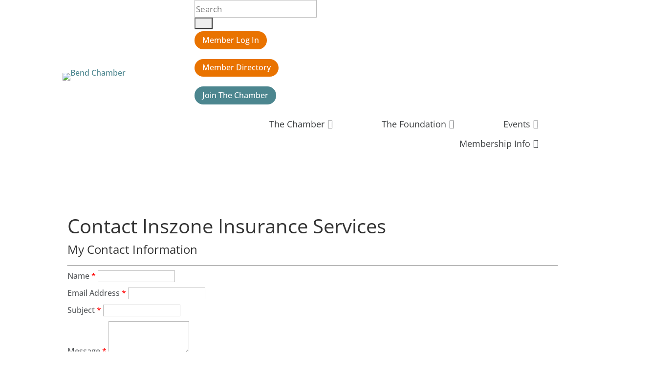

--- FILE ---
content_type: text/html; charset=utf-8
request_url: https://www.google.com/recaptcha/api2/anchor?ar=1&k=6LesdAsUAAAAAIJaNba6E4ScuAz4vFg-A7NY2aw8&co=aHR0cHM6Ly9idXNpbmVzcy5iZW5kY2hhbWJlci5vcmc6NDQz&hl=en&v=PoyoqOPhxBO7pBk68S4YbpHZ&size=normal&anchor-ms=20000&execute-ms=30000&cb=r8evph3vl8l7
body_size: 49258
content:
<!DOCTYPE HTML><html dir="ltr" lang="en"><head><meta http-equiv="Content-Type" content="text/html; charset=UTF-8">
<meta http-equiv="X-UA-Compatible" content="IE=edge">
<title>reCAPTCHA</title>
<style type="text/css">
/* cyrillic-ext */
@font-face {
  font-family: 'Roboto';
  font-style: normal;
  font-weight: 400;
  font-stretch: 100%;
  src: url(//fonts.gstatic.com/s/roboto/v48/KFO7CnqEu92Fr1ME7kSn66aGLdTylUAMa3GUBHMdazTgWw.woff2) format('woff2');
  unicode-range: U+0460-052F, U+1C80-1C8A, U+20B4, U+2DE0-2DFF, U+A640-A69F, U+FE2E-FE2F;
}
/* cyrillic */
@font-face {
  font-family: 'Roboto';
  font-style: normal;
  font-weight: 400;
  font-stretch: 100%;
  src: url(//fonts.gstatic.com/s/roboto/v48/KFO7CnqEu92Fr1ME7kSn66aGLdTylUAMa3iUBHMdazTgWw.woff2) format('woff2');
  unicode-range: U+0301, U+0400-045F, U+0490-0491, U+04B0-04B1, U+2116;
}
/* greek-ext */
@font-face {
  font-family: 'Roboto';
  font-style: normal;
  font-weight: 400;
  font-stretch: 100%;
  src: url(//fonts.gstatic.com/s/roboto/v48/KFO7CnqEu92Fr1ME7kSn66aGLdTylUAMa3CUBHMdazTgWw.woff2) format('woff2');
  unicode-range: U+1F00-1FFF;
}
/* greek */
@font-face {
  font-family: 'Roboto';
  font-style: normal;
  font-weight: 400;
  font-stretch: 100%;
  src: url(//fonts.gstatic.com/s/roboto/v48/KFO7CnqEu92Fr1ME7kSn66aGLdTylUAMa3-UBHMdazTgWw.woff2) format('woff2');
  unicode-range: U+0370-0377, U+037A-037F, U+0384-038A, U+038C, U+038E-03A1, U+03A3-03FF;
}
/* math */
@font-face {
  font-family: 'Roboto';
  font-style: normal;
  font-weight: 400;
  font-stretch: 100%;
  src: url(//fonts.gstatic.com/s/roboto/v48/KFO7CnqEu92Fr1ME7kSn66aGLdTylUAMawCUBHMdazTgWw.woff2) format('woff2');
  unicode-range: U+0302-0303, U+0305, U+0307-0308, U+0310, U+0312, U+0315, U+031A, U+0326-0327, U+032C, U+032F-0330, U+0332-0333, U+0338, U+033A, U+0346, U+034D, U+0391-03A1, U+03A3-03A9, U+03B1-03C9, U+03D1, U+03D5-03D6, U+03F0-03F1, U+03F4-03F5, U+2016-2017, U+2034-2038, U+203C, U+2040, U+2043, U+2047, U+2050, U+2057, U+205F, U+2070-2071, U+2074-208E, U+2090-209C, U+20D0-20DC, U+20E1, U+20E5-20EF, U+2100-2112, U+2114-2115, U+2117-2121, U+2123-214F, U+2190, U+2192, U+2194-21AE, U+21B0-21E5, U+21F1-21F2, U+21F4-2211, U+2213-2214, U+2216-22FF, U+2308-230B, U+2310, U+2319, U+231C-2321, U+2336-237A, U+237C, U+2395, U+239B-23B7, U+23D0, U+23DC-23E1, U+2474-2475, U+25AF, U+25B3, U+25B7, U+25BD, U+25C1, U+25CA, U+25CC, U+25FB, U+266D-266F, U+27C0-27FF, U+2900-2AFF, U+2B0E-2B11, U+2B30-2B4C, U+2BFE, U+3030, U+FF5B, U+FF5D, U+1D400-1D7FF, U+1EE00-1EEFF;
}
/* symbols */
@font-face {
  font-family: 'Roboto';
  font-style: normal;
  font-weight: 400;
  font-stretch: 100%;
  src: url(//fonts.gstatic.com/s/roboto/v48/KFO7CnqEu92Fr1ME7kSn66aGLdTylUAMaxKUBHMdazTgWw.woff2) format('woff2');
  unicode-range: U+0001-000C, U+000E-001F, U+007F-009F, U+20DD-20E0, U+20E2-20E4, U+2150-218F, U+2190, U+2192, U+2194-2199, U+21AF, U+21E6-21F0, U+21F3, U+2218-2219, U+2299, U+22C4-22C6, U+2300-243F, U+2440-244A, U+2460-24FF, U+25A0-27BF, U+2800-28FF, U+2921-2922, U+2981, U+29BF, U+29EB, U+2B00-2BFF, U+4DC0-4DFF, U+FFF9-FFFB, U+10140-1018E, U+10190-1019C, U+101A0, U+101D0-101FD, U+102E0-102FB, U+10E60-10E7E, U+1D2C0-1D2D3, U+1D2E0-1D37F, U+1F000-1F0FF, U+1F100-1F1AD, U+1F1E6-1F1FF, U+1F30D-1F30F, U+1F315, U+1F31C, U+1F31E, U+1F320-1F32C, U+1F336, U+1F378, U+1F37D, U+1F382, U+1F393-1F39F, U+1F3A7-1F3A8, U+1F3AC-1F3AF, U+1F3C2, U+1F3C4-1F3C6, U+1F3CA-1F3CE, U+1F3D4-1F3E0, U+1F3ED, U+1F3F1-1F3F3, U+1F3F5-1F3F7, U+1F408, U+1F415, U+1F41F, U+1F426, U+1F43F, U+1F441-1F442, U+1F444, U+1F446-1F449, U+1F44C-1F44E, U+1F453, U+1F46A, U+1F47D, U+1F4A3, U+1F4B0, U+1F4B3, U+1F4B9, U+1F4BB, U+1F4BF, U+1F4C8-1F4CB, U+1F4D6, U+1F4DA, U+1F4DF, U+1F4E3-1F4E6, U+1F4EA-1F4ED, U+1F4F7, U+1F4F9-1F4FB, U+1F4FD-1F4FE, U+1F503, U+1F507-1F50B, U+1F50D, U+1F512-1F513, U+1F53E-1F54A, U+1F54F-1F5FA, U+1F610, U+1F650-1F67F, U+1F687, U+1F68D, U+1F691, U+1F694, U+1F698, U+1F6AD, U+1F6B2, U+1F6B9-1F6BA, U+1F6BC, U+1F6C6-1F6CF, U+1F6D3-1F6D7, U+1F6E0-1F6EA, U+1F6F0-1F6F3, U+1F6F7-1F6FC, U+1F700-1F7FF, U+1F800-1F80B, U+1F810-1F847, U+1F850-1F859, U+1F860-1F887, U+1F890-1F8AD, U+1F8B0-1F8BB, U+1F8C0-1F8C1, U+1F900-1F90B, U+1F93B, U+1F946, U+1F984, U+1F996, U+1F9E9, U+1FA00-1FA6F, U+1FA70-1FA7C, U+1FA80-1FA89, U+1FA8F-1FAC6, U+1FACE-1FADC, U+1FADF-1FAE9, U+1FAF0-1FAF8, U+1FB00-1FBFF;
}
/* vietnamese */
@font-face {
  font-family: 'Roboto';
  font-style: normal;
  font-weight: 400;
  font-stretch: 100%;
  src: url(//fonts.gstatic.com/s/roboto/v48/KFO7CnqEu92Fr1ME7kSn66aGLdTylUAMa3OUBHMdazTgWw.woff2) format('woff2');
  unicode-range: U+0102-0103, U+0110-0111, U+0128-0129, U+0168-0169, U+01A0-01A1, U+01AF-01B0, U+0300-0301, U+0303-0304, U+0308-0309, U+0323, U+0329, U+1EA0-1EF9, U+20AB;
}
/* latin-ext */
@font-face {
  font-family: 'Roboto';
  font-style: normal;
  font-weight: 400;
  font-stretch: 100%;
  src: url(//fonts.gstatic.com/s/roboto/v48/KFO7CnqEu92Fr1ME7kSn66aGLdTylUAMa3KUBHMdazTgWw.woff2) format('woff2');
  unicode-range: U+0100-02BA, U+02BD-02C5, U+02C7-02CC, U+02CE-02D7, U+02DD-02FF, U+0304, U+0308, U+0329, U+1D00-1DBF, U+1E00-1E9F, U+1EF2-1EFF, U+2020, U+20A0-20AB, U+20AD-20C0, U+2113, U+2C60-2C7F, U+A720-A7FF;
}
/* latin */
@font-face {
  font-family: 'Roboto';
  font-style: normal;
  font-weight: 400;
  font-stretch: 100%;
  src: url(//fonts.gstatic.com/s/roboto/v48/KFO7CnqEu92Fr1ME7kSn66aGLdTylUAMa3yUBHMdazQ.woff2) format('woff2');
  unicode-range: U+0000-00FF, U+0131, U+0152-0153, U+02BB-02BC, U+02C6, U+02DA, U+02DC, U+0304, U+0308, U+0329, U+2000-206F, U+20AC, U+2122, U+2191, U+2193, U+2212, U+2215, U+FEFF, U+FFFD;
}
/* cyrillic-ext */
@font-face {
  font-family: 'Roboto';
  font-style: normal;
  font-weight: 500;
  font-stretch: 100%;
  src: url(//fonts.gstatic.com/s/roboto/v48/KFO7CnqEu92Fr1ME7kSn66aGLdTylUAMa3GUBHMdazTgWw.woff2) format('woff2');
  unicode-range: U+0460-052F, U+1C80-1C8A, U+20B4, U+2DE0-2DFF, U+A640-A69F, U+FE2E-FE2F;
}
/* cyrillic */
@font-face {
  font-family: 'Roboto';
  font-style: normal;
  font-weight: 500;
  font-stretch: 100%;
  src: url(//fonts.gstatic.com/s/roboto/v48/KFO7CnqEu92Fr1ME7kSn66aGLdTylUAMa3iUBHMdazTgWw.woff2) format('woff2');
  unicode-range: U+0301, U+0400-045F, U+0490-0491, U+04B0-04B1, U+2116;
}
/* greek-ext */
@font-face {
  font-family: 'Roboto';
  font-style: normal;
  font-weight: 500;
  font-stretch: 100%;
  src: url(//fonts.gstatic.com/s/roboto/v48/KFO7CnqEu92Fr1ME7kSn66aGLdTylUAMa3CUBHMdazTgWw.woff2) format('woff2');
  unicode-range: U+1F00-1FFF;
}
/* greek */
@font-face {
  font-family: 'Roboto';
  font-style: normal;
  font-weight: 500;
  font-stretch: 100%;
  src: url(//fonts.gstatic.com/s/roboto/v48/KFO7CnqEu92Fr1ME7kSn66aGLdTylUAMa3-UBHMdazTgWw.woff2) format('woff2');
  unicode-range: U+0370-0377, U+037A-037F, U+0384-038A, U+038C, U+038E-03A1, U+03A3-03FF;
}
/* math */
@font-face {
  font-family: 'Roboto';
  font-style: normal;
  font-weight: 500;
  font-stretch: 100%;
  src: url(//fonts.gstatic.com/s/roboto/v48/KFO7CnqEu92Fr1ME7kSn66aGLdTylUAMawCUBHMdazTgWw.woff2) format('woff2');
  unicode-range: U+0302-0303, U+0305, U+0307-0308, U+0310, U+0312, U+0315, U+031A, U+0326-0327, U+032C, U+032F-0330, U+0332-0333, U+0338, U+033A, U+0346, U+034D, U+0391-03A1, U+03A3-03A9, U+03B1-03C9, U+03D1, U+03D5-03D6, U+03F0-03F1, U+03F4-03F5, U+2016-2017, U+2034-2038, U+203C, U+2040, U+2043, U+2047, U+2050, U+2057, U+205F, U+2070-2071, U+2074-208E, U+2090-209C, U+20D0-20DC, U+20E1, U+20E5-20EF, U+2100-2112, U+2114-2115, U+2117-2121, U+2123-214F, U+2190, U+2192, U+2194-21AE, U+21B0-21E5, U+21F1-21F2, U+21F4-2211, U+2213-2214, U+2216-22FF, U+2308-230B, U+2310, U+2319, U+231C-2321, U+2336-237A, U+237C, U+2395, U+239B-23B7, U+23D0, U+23DC-23E1, U+2474-2475, U+25AF, U+25B3, U+25B7, U+25BD, U+25C1, U+25CA, U+25CC, U+25FB, U+266D-266F, U+27C0-27FF, U+2900-2AFF, U+2B0E-2B11, U+2B30-2B4C, U+2BFE, U+3030, U+FF5B, U+FF5D, U+1D400-1D7FF, U+1EE00-1EEFF;
}
/* symbols */
@font-face {
  font-family: 'Roboto';
  font-style: normal;
  font-weight: 500;
  font-stretch: 100%;
  src: url(//fonts.gstatic.com/s/roboto/v48/KFO7CnqEu92Fr1ME7kSn66aGLdTylUAMaxKUBHMdazTgWw.woff2) format('woff2');
  unicode-range: U+0001-000C, U+000E-001F, U+007F-009F, U+20DD-20E0, U+20E2-20E4, U+2150-218F, U+2190, U+2192, U+2194-2199, U+21AF, U+21E6-21F0, U+21F3, U+2218-2219, U+2299, U+22C4-22C6, U+2300-243F, U+2440-244A, U+2460-24FF, U+25A0-27BF, U+2800-28FF, U+2921-2922, U+2981, U+29BF, U+29EB, U+2B00-2BFF, U+4DC0-4DFF, U+FFF9-FFFB, U+10140-1018E, U+10190-1019C, U+101A0, U+101D0-101FD, U+102E0-102FB, U+10E60-10E7E, U+1D2C0-1D2D3, U+1D2E0-1D37F, U+1F000-1F0FF, U+1F100-1F1AD, U+1F1E6-1F1FF, U+1F30D-1F30F, U+1F315, U+1F31C, U+1F31E, U+1F320-1F32C, U+1F336, U+1F378, U+1F37D, U+1F382, U+1F393-1F39F, U+1F3A7-1F3A8, U+1F3AC-1F3AF, U+1F3C2, U+1F3C4-1F3C6, U+1F3CA-1F3CE, U+1F3D4-1F3E0, U+1F3ED, U+1F3F1-1F3F3, U+1F3F5-1F3F7, U+1F408, U+1F415, U+1F41F, U+1F426, U+1F43F, U+1F441-1F442, U+1F444, U+1F446-1F449, U+1F44C-1F44E, U+1F453, U+1F46A, U+1F47D, U+1F4A3, U+1F4B0, U+1F4B3, U+1F4B9, U+1F4BB, U+1F4BF, U+1F4C8-1F4CB, U+1F4D6, U+1F4DA, U+1F4DF, U+1F4E3-1F4E6, U+1F4EA-1F4ED, U+1F4F7, U+1F4F9-1F4FB, U+1F4FD-1F4FE, U+1F503, U+1F507-1F50B, U+1F50D, U+1F512-1F513, U+1F53E-1F54A, U+1F54F-1F5FA, U+1F610, U+1F650-1F67F, U+1F687, U+1F68D, U+1F691, U+1F694, U+1F698, U+1F6AD, U+1F6B2, U+1F6B9-1F6BA, U+1F6BC, U+1F6C6-1F6CF, U+1F6D3-1F6D7, U+1F6E0-1F6EA, U+1F6F0-1F6F3, U+1F6F7-1F6FC, U+1F700-1F7FF, U+1F800-1F80B, U+1F810-1F847, U+1F850-1F859, U+1F860-1F887, U+1F890-1F8AD, U+1F8B0-1F8BB, U+1F8C0-1F8C1, U+1F900-1F90B, U+1F93B, U+1F946, U+1F984, U+1F996, U+1F9E9, U+1FA00-1FA6F, U+1FA70-1FA7C, U+1FA80-1FA89, U+1FA8F-1FAC6, U+1FACE-1FADC, U+1FADF-1FAE9, U+1FAF0-1FAF8, U+1FB00-1FBFF;
}
/* vietnamese */
@font-face {
  font-family: 'Roboto';
  font-style: normal;
  font-weight: 500;
  font-stretch: 100%;
  src: url(//fonts.gstatic.com/s/roboto/v48/KFO7CnqEu92Fr1ME7kSn66aGLdTylUAMa3OUBHMdazTgWw.woff2) format('woff2');
  unicode-range: U+0102-0103, U+0110-0111, U+0128-0129, U+0168-0169, U+01A0-01A1, U+01AF-01B0, U+0300-0301, U+0303-0304, U+0308-0309, U+0323, U+0329, U+1EA0-1EF9, U+20AB;
}
/* latin-ext */
@font-face {
  font-family: 'Roboto';
  font-style: normal;
  font-weight: 500;
  font-stretch: 100%;
  src: url(//fonts.gstatic.com/s/roboto/v48/KFO7CnqEu92Fr1ME7kSn66aGLdTylUAMa3KUBHMdazTgWw.woff2) format('woff2');
  unicode-range: U+0100-02BA, U+02BD-02C5, U+02C7-02CC, U+02CE-02D7, U+02DD-02FF, U+0304, U+0308, U+0329, U+1D00-1DBF, U+1E00-1E9F, U+1EF2-1EFF, U+2020, U+20A0-20AB, U+20AD-20C0, U+2113, U+2C60-2C7F, U+A720-A7FF;
}
/* latin */
@font-face {
  font-family: 'Roboto';
  font-style: normal;
  font-weight: 500;
  font-stretch: 100%;
  src: url(//fonts.gstatic.com/s/roboto/v48/KFO7CnqEu92Fr1ME7kSn66aGLdTylUAMa3yUBHMdazQ.woff2) format('woff2');
  unicode-range: U+0000-00FF, U+0131, U+0152-0153, U+02BB-02BC, U+02C6, U+02DA, U+02DC, U+0304, U+0308, U+0329, U+2000-206F, U+20AC, U+2122, U+2191, U+2193, U+2212, U+2215, U+FEFF, U+FFFD;
}
/* cyrillic-ext */
@font-face {
  font-family: 'Roboto';
  font-style: normal;
  font-weight: 900;
  font-stretch: 100%;
  src: url(//fonts.gstatic.com/s/roboto/v48/KFO7CnqEu92Fr1ME7kSn66aGLdTylUAMa3GUBHMdazTgWw.woff2) format('woff2');
  unicode-range: U+0460-052F, U+1C80-1C8A, U+20B4, U+2DE0-2DFF, U+A640-A69F, U+FE2E-FE2F;
}
/* cyrillic */
@font-face {
  font-family: 'Roboto';
  font-style: normal;
  font-weight: 900;
  font-stretch: 100%;
  src: url(//fonts.gstatic.com/s/roboto/v48/KFO7CnqEu92Fr1ME7kSn66aGLdTylUAMa3iUBHMdazTgWw.woff2) format('woff2');
  unicode-range: U+0301, U+0400-045F, U+0490-0491, U+04B0-04B1, U+2116;
}
/* greek-ext */
@font-face {
  font-family: 'Roboto';
  font-style: normal;
  font-weight: 900;
  font-stretch: 100%;
  src: url(//fonts.gstatic.com/s/roboto/v48/KFO7CnqEu92Fr1ME7kSn66aGLdTylUAMa3CUBHMdazTgWw.woff2) format('woff2');
  unicode-range: U+1F00-1FFF;
}
/* greek */
@font-face {
  font-family: 'Roboto';
  font-style: normal;
  font-weight: 900;
  font-stretch: 100%;
  src: url(//fonts.gstatic.com/s/roboto/v48/KFO7CnqEu92Fr1ME7kSn66aGLdTylUAMa3-UBHMdazTgWw.woff2) format('woff2');
  unicode-range: U+0370-0377, U+037A-037F, U+0384-038A, U+038C, U+038E-03A1, U+03A3-03FF;
}
/* math */
@font-face {
  font-family: 'Roboto';
  font-style: normal;
  font-weight: 900;
  font-stretch: 100%;
  src: url(//fonts.gstatic.com/s/roboto/v48/KFO7CnqEu92Fr1ME7kSn66aGLdTylUAMawCUBHMdazTgWw.woff2) format('woff2');
  unicode-range: U+0302-0303, U+0305, U+0307-0308, U+0310, U+0312, U+0315, U+031A, U+0326-0327, U+032C, U+032F-0330, U+0332-0333, U+0338, U+033A, U+0346, U+034D, U+0391-03A1, U+03A3-03A9, U+03B1-03C9, U+03D1, U+03D5-03D6, U+03F0-03F1, U+03F4-03F5, U+2016-2017, U+2034-2038, U+203C, U+2040, U+2043, U+2047, U+2050, U+2057, U+205F, U+2070-2071, U+2074-208E, U+2090-209C, U+20D0-20DC, U+20E1, U+20E5-20EF, U+2100-2112, U+2114-2115, U+2117-2121, U+2123-214F, U+2190, U+2192, U+2194-21AE, U+21B0-21E5, U+21F1-21F2, U+21F4-2211, U+2213-2214, U+2216-22FF, U+2308-230B, U+2310, U+2319, U+231C-2321, U+2336-237A, U+237C, U+2395, U+239B-23B7, U+23D0, U+23DC-23E1, U+2474-2475, U+25AF, U+25B3, U+25B7, U+25BD, U+25C1, U+25CA, U+25CC, U+25FB, U+266D-266F, U+27C0-27FF, U+2900-2AFF, U+2B0E-2B11, U+2B30-2B4C, U+2BFE, U+3030, U+FF5B, U+FF5D, U+1D400-1D7FF, U+1EE00-1EEFF;
}
/* symbols */
@font-face {
  font-family: 'Roboto';
  font-style: normal;
  font-weight: 900;
  font-stretch: 100%;
  src: url(//fonts.gstatic.com/s/roboto/v48/KFO7CnqEu92Fr1ME7kSn66aGLdTylUAMaxKUBHMdazTgWw.woff2) format('woff2');
  unicode-range: U+0001-000C, U+000E-001F, U+007F-009F, U+20DD-20E0, U+20E2-20E4, U+2150-218F, U+2190, U+2192, U+2194-2199, U+21AF, U+21E6-21F0, U+21F3, U+2218-2219, U+2299, U+22C4-22C6, U+2300-243F, U+2440-244A, U+2460-24FF, U+25A0-27BF, U+2800-28FF, U+2921-2922, U+2981, U+29BF, U+29EB, U+2B00-2BFF, U+4DC0-4DFF, U+FFF9-FFFB, U+10140-1018E, U+10190-1019C, U+101A0, U+101D0-101FD, U+102E0-102FB, U+10E60-10E7E, U+1D2C0-1D2D3, U+1D2E0-1D37F, U+1F000-1F0FF, U+1F100-1F1AD, U+1F1E6-1F1FF, U+1F30D-1F30F, U+1F315, U+1F31C, U+1F31E, U+1F320-1F32C, U+1F336, U+1F378, U+1F37D, U+1F382, U+1F393-1F39F, U+1F3A7-1F3A8, U+1F3AC-1F3AF, U+1F3C2, U+1F3C4-1F3C6, U+1F3CA-1F3CE, U+1F3D4-1F3E0, U+1F3ED, U+1F3F1-1F3F3, U+1F3F5-1F3F7, U+1F408, U+1F415, U+1F41F, U+1F426, U+1F43F, U+1F441-1F442, U+1F444, U+1F446-1F449, U+1F44C-1F44E, U+1F453, U+1F46A, U+1F47D, U+1F4A3, U+1F4B0, U+1F4B3, U+1F4B9, U+1F4BB, U+1F4BF, U+1F4C8-1F4CB, U+1F4D6, U+1F4DA, U+1F4DF, U+1F4E3-1F4E6, U+1F4EA-1F4ED, U+1F4F7, U+1F4F9-1F4FB, U+1F4FD-1F4FE, U+1F503, U+1F507-1F50B, U+1F50D, U+1F512-1F513, U+1F53E-1F54A, U+1F54F-1F5FA, U+1F610, U+1F650-1F67F, U+1F687, U+1F68D, U+1F691, U+1F694, U+1F698, U+1F6AD, U+1F6B2, U+1F6B9-1F6BA, U+1F6BC, U+1F6C6-1F6CF, U+1F6D3-1F6D7, U+1F6E0-1F6EA, U+1F6F0-1F6F3, U+1F6F7-1F6FC, U+1F700-1F7FF, U+1F800-1F80B, U+1F810-1F847, U+1F850-1F859, U+1F860-1F887, U+1F890-1F8AD, U+1F8B0-1F8BB, U+1F8C0-1F8C1, U+1F900-1F90B, U+1F93B, U+1F946, U+1F984, U+1F996, U+1F9E9, U+1FA00-1FA6F, U+1FA70-1FA7C, U+1FA80-1FA89, U+1FA8F-1FAC6, U+1FACE-1FADC, U+1FADF-1FAE9, U+1FAF0-1FAF8, U+1FB00-1FBFF;
}
/* vietnamese */
@font-face {
  font-family: 'Roboto';
  font-style: normal;
  font-weight: 900;
  font-stretch: 100%;
  src: url(//fonts.gstatic.com/s/roboto/v48/KFO7CnqEu92Fr1ME7kSn66aGLdTylUAMa3OUBHMdazTgWw.woff2) format('woff2');
  unicode-range: U+0102-0103, U+0110-0111, U+0128-0129, U+0168-0169, U+01A0-01A1, U+01AF-01B0, U+0300-0301, U+0303-0304, U+0308-0309, U+0323, U+0329, U+1EA0-1EF9, U+20AB;
}
/* latin-ext */
@font-face {
  font-family: 'Roboto';
  font-style: normal;
  font-weight: 900;
  font-stretch: 100%;
  src: url(//fonts.gstatic.com/s/roboto/v48/KFO7CnqEu92Fr1ME7kSn66aGLdTylUAMa3KUBHMdazTgWw.woff2) format('woff2');
  unicode-range: U+0100-02BA, U+02BD-02C5, U+02C7-02CC, U+02CE-02D7, U+02DD-02FF, U+0304, U+0308, U+0329, U+1D00-1DBF, U+1E00-1E9F, U+1EF2-1EFF, U+2020, U+20A0-20AB, U+20AD-20C0, U+2113, U+2C60-2C7F, U+A720-A7FF;
}
/* latin */
@font-face {
  font-family: 'Roboto';
  font-style: normal;
  font-weight: 900;
  font-stretch: 100%;
  src: url(//fonts.gstatic.com/s/roboto/v48/KFO7CnqEu92Fr1ME7kSn66aGLdTylUAMa3yUBHMdazQ.woff2) format('woff2');
  unicode-range: U+0000-00FF, U+0131, U+0152-0153, U+02BB-02BC, U+02C6, U+02DA, U+02DC, U+0304, U+0308, U+0329, U+2000-206F, U+20AC, U+2122, U+2191, U+2193, U+2212, U+2215, U+FEFF, U+FFFD;
}

</style>
<link rel="stylesheet" type="text/css" href="https://www.gstatic.com/recaptcha/releases/PoyoqOPhxBO7pBk68S4YbpHZ/styles__ltr.css">
<script nonce="or0E80OH6luJ8309nooygg" type="text/javascript">window['__recaptcha_api'] = 'https://www.google.com/recaptcha/api2/';</script>
<script type="text/javascript" src="https://www.gstatic.com/recaptcha/releases/PoyoqOPhxBO7pBk68S4YbpHZ/recaptcha__en.js" nonce="or0E80OH6luJ8309nooygg">
      
    </script></head>
<body><div id="rc-anchor-alert" class="rc-anchor-alert"></div>
<input type="hidden" id="recaptcha-token" value="[base64]">
<script type="text/javascript" nonce="or0E80OH6luJ8309nooygg">
      recaptcha.anchor.Main.init("[\x22ainput\x22,[\x22bgdata\x22,\x22\x22,\[base64]/[base64]/UltIKytdPWE6KGE8MjA0OD9SW0grK109YT4+NnwxOTI6KChhJjY0NTEyKT09NTUyOTYmJnErMTxoLmxlbmd0aCYmKGguY2hhckNvZGVBdChxKzEpJjY0NTEyKT09NTYzMjA/[base64]/MjU1OlI/[base64]/[base64]/[base64]/[base64]/[base64]/[base64]/[base64]/[base64]/[base64]/[base64]\x22,\[base64]\\u003d\\u003d\x22,\x22Q3AKTsO9w40aEmlxwpd/w582MlwBwq7Cul/Dk1gOR8KrawnCusOFHk5yCW3Dt8OawoPCgxQEd8O0w6TCpx9qFVnDgCLDlX8fwpF3IsKkw63Cm8KbICEWw4LCjgzCkBN3wpE/[base64]/EF3Dth/CrcKjZhrDjsOVwrjCrQEzQMOuY8O9w7AjccOEw6/CpCgbw57ClsOmPiPDvSjCg8KTw4XDmCrDlkUYbcKKOCrDnWDCusOow4sabcK7VwU2fMKfw7PClxzDucKCCMO/w7nDrcKPwqYdQj/ClkLDoS46w5pFwr7Dg8Kaw73CtcKBw4bDuAhPaMKqd3A6cErDq1A4wpXDiFXCsELCvsOuwrRiw6AsLMKWRsOuXMKsw5ddXB7DoMKQw5VbesO+RxDCv8KMwrrDsMOXfQ7CtgEQcMKrw4fCiUPCr3/[base64]/CmFgmw6PDtcO/wrXCksKCw4LDvcKOwqU7wq3DhgoiwoQiCRZsV8K/w4XDpyLCmAjCnBV/[base64]/O8OWY8OxSsKOQ39Sw6QRwoU/w6xURsORw7nClGnDhsOdw5bCu8Kiw77CmMKCw7XCuMOaw5vDmB1NQGtGSsKwwo4aRkzCnTDDmCzCg8KRGsKmw70sQ8KFEsKNYsK6cGlREcOIAmBMLxTCpB/DpDJkB8O/w6TDusOww7YeHkjDkFIewq7DhB3CpmRNwq7DvsK+DDTDoWLDt8OXAFbDvU7Cm8OuNsO8a8KUw7vDjcK2wq0bw4/CtMOdVizCny/Cg1TCuGVLw53DtmoNYlwHHcO/[base64]/DrcOiKDFqw4RPw5/CiEjDpX/Ds2fDpmQLw6lbfMK3WjDDjUsqTUo8ccKUwrDCszhQw6zDk8OPw7nDjHV3HkMOw7/[base64]/CpjYyBsOFCg0hBjZ+K8KTwpLDkcKMccKkwr3DhgPDpwXCvHgHworDrDnDhxbCusOLWHh4wrPCvkXCigDClMKjEhAvaMOow4FxJUjDt8Kuw63DmMKkT8OPw4M/O1pjfQ7Cl3/[base64]/[base64]/Dhlk6wpRMw6IcHMKyChFzWTcGw5lmwqbDqCkKY8OvLsK/W8O1w5XCusO0IizCgMOsa8KUAMKwwqM3w4Fzwq7CmMOzw6ldwqLDqsKVwqkDwoHDqQ3CkmsEw58awoJXw4zDpjdUAcK/[base64]/Cv8KuwqnDh8KswoLDlS3DmsO3QA3CmsOewqDDkcOjw7/[base64]/CqjDDpMKPw4XDmsKjRjnCj8KqOCDCoiwKW8OLwqbDhsKBw5IsD3pVTG/CqsKBw7oWUMO/Pn3CssKNVm7Cl8OWw4RgSMKnHcKBTcKHZMK7w7pZwoLCkBMGwqljw4XDmlJuw6bCqkIzwqrDtnVuWMOMwpBUw53Dk3DCsmwWwqbCp8Omw7HCh8Kow6dUBV9TcGDDsTZ5VcKxY0fDisKzWC1SR8Obw7oZJXljb8Ouw4/DoSjDu8OlVMOtccOeJcK6w4N+fQQNVSM+RQBxwoLDokQ3BCBcw70yw6Aow5zDsx9xT35gBGLChcKvw45YTxoFMMKIwpDDriHDkcOQF2LDuRcEEzV7wr3CoCwUwqQiI2fCnsO8wrvCjgvCmBnDoQQvw4/CicK1w7Q8wq1kWmzCgcKhw6zDncOUGcOHDMO9wqBJwpIQUgfDqsKlwovCkQg2RWnClsOEDcKkw51RwovDv2tiE8OPYMKBYk7DnmkCCj3Dkl3Dp8KiwpwcdcOvBMKtw5tHIMKJOMOvw4/Co3nDi8Odw44ubsOFeip0CsORw6XDvcOPwovChHV6w49JwrHCoUouNyx/w6fCgAzDvE5XQCAfcDlww7zDtTYsFkh2e8Kgw4AEw4fCjMOeW8Oew6IbJsKjTcKsdgBYw5fDjTXDrcKJwqDCilfDmnHDpW0TORRwY1EuDsKDwo5Xwoh+AykSw5zCjWNCw6/CpXJ2woIrIVDCh2onw4bDjcKGwqFHHV/CvGTDhcKvPsKFwoTDvmgbFMKYwqHCscKJMUR4wqPCssKKEMOQw4TDjn3Dl3I7WMKuwp7DksOyIsKhwpxbw7svB2/DtsOwPht7CR7Cg2nDocKJw43Cp8O8w5/CvcOiSMKawrbDnjjDrwnCgUo0wq7Do8KBXsK9EcK8Nm8pwrM/[base64]/DicOLwpLCg8KAUsK5YlDDmFMPwrI+w7Z8wqTCkH7DhsOcfXTDiUrDuMKywp/[base64]/[base64]/wp8TwqLCtsKXV2Fxwpotw4IlwrAVw73DmsKNUcKnwoZndRfCmUkuw6YuXjcvwpgrw5zDisOpwqfDj8KCw4ASwp9TCmnDm8KPwq/[base64]/woQYQXTDoi3CsHbCsHDCrsKzXRfDuMOMRcKCw6E9aMKgPTDCk8K2NWUbZcKmMTJVwpI3S8KnfW/DtsO/wrbCvj9OXsKdd0QmwoY7wq/[base64]/[base64]/DvU8swpvDnFIRbsOHGsKGfcK6woJKwqzDm8OwMmXClg3DuBjCqm/DjWjDsWDCmSnCvMKoIcKRJMK4OMKCfHbDkX1/wpzCt0YPMmMxLzLDjUzCjj3CocKNRmp2wqEiwrRlwoTDusO5XxxLw67CqMOlwozDjsKRw67Di8OHUXbCpRMoNsKWwo7Dsm8xwpVCQ2fCiip3wrzCs8KReTHCg8KDYMOSw7DCqgwyaMOLwq/Clz1MLcKQw6Q1w5cKw4HDghPDpR8oFMKbw4sYw7clw44IPcO2eQ3ChcOow54uUMKyScKPKxnDtsKbKUMjw6EkworCicKQVnLCjMOJRsOjOMKpe8OSR8K8NcKdwoDClw4Fwop8ZcOFPcK/w6JHwo1cesOeecKjeMKuMcKAw7wCLkTDq0PDqcOww7rCt8KvacO6w57DhcKnwqN/[base64]/DtwPChsONwqN0c8KGXsKiwqDDqVLDlMOqwphCwr1kBcO+w6o5YcKww53ClcKVwozClETDt8K7w4Biw7BMwrs1J8Kewo9Qw67CthxbW0jCoMOew5sCbRA3w6DDix/CtMKgw5Mqw5HDpx/Dnw9+ZUrDmFvDnEcsPm7DozHDlMK9wqrCgcKHw4kaXMOCc8O8w4nDqwrCunnCqjPDiD7DnlnCpsKpwqBVwo9vwrZzYD7Ch8OFwrHDv8K4w4fCo2HDpcK/w7RQNwplwpgBw6cfTyXCosO+w6tuw4tFNwrDjcKGeMO5Sl4hwoh7DU/DjsKtw5/CvcOxSFrDghzChMOeJ8KlPcKtwpHDncK5IWp0wpPCnsOJJsKTFBTDsVrCssKMwr81OzDDmSHCksKvw5/DuVYyMMOCw4MEwrsowpMLYj9NIwkpw4DDrSoZDMKUwox+woR/wr3CssKvw7/CkV4zwr8gwpw3T01uwqdGwoMfwqzDs0o0w7rCq8OiwqF+c8ONQMOswo5JwpTCjB/CtsOnw5bDvsKFwpY2YMKgw4wAb8OUwoTDtcKmwrx/[base64]/wqJVCSJSMMKsw5kLZMOuZcOUI8OnYDzCucO+w41Dw7PDlcOHw7TDqMOZQnrDvsK3DsOcNsKdD1fDhSPDlMOMw7zCtsKxw6dCwr/DnMO/w7/CusOtcmt3McKbw5lOwo/Cq2F+ZkvDmGEoTMOow6jDjMO4w6NuB8KNOMOEdsK5w6jCvCVBL8OFw7jDrVjDh8OvTxcow6fDiTIrTMOoX1DCgsOgw64Twrdmwq3DrTRUw6TDn8Osw6HDvHBkwqfDjsOdH3lMwp3DoMOOUcKGwoh6fk5bw6YJwr/DmVdcworCmA9FeCDDnzDCiWHDr8OPAMK2wrcycnfCqQPCrxnClhjCugZnwqYWwoVHw5TDkybDiBHDqsOYeV7DkW7Dq8KMfMKKBgNEDGvDhnkQwpDCsMKnwrnCqcOgwr/Do2fCg3XDlX/DjjjDh8KJWsKHwpwZwrBlb0B1wqjCkGZPw6APOVlmw5R8C8KQTS7Cinh1wokBTMKEL8KKwpoRw7LDoMO1SMOJIcOHIEA1w6jDk8KcRkNAW8K1wocNwo/DiwbDkHnDuMK8wo4hXx4BTW4swq52woQ9w6RjwqdWL08qPWbCpR07wohJwpZjw6LCu8KBw6/DswDDocKkMBrDqzfCn8Kxwqx/wpUwbyTCnMO/FSpDY3phAhLDjWFqw4nDhcKEZMKeb8OjWRAvw5p6wojDp8OIwpVTEcOBwoxqe8OEw5cRw4kXJio4w5XClsO3woLCu8KsWMOfw5kdwqXDj8Ocwpc4wqk1wqjDoVAwYTbDlMKdG8KPwp9NDMO1dMKybRHDm8K3A2Egw5jCicKDV8O+I1vCn0zCnsKnfcOkPsOPB8O/w4wlw7LDiFZdw74lC8OXw53Dn8O0eCMUw7XCrsOZWcKrdXwZwphJesOGwrJDAMKpAcO3wrANwrjCsX4GBsKYOsK9Ml7DicOSeMKPw4vChDU7D1l/GxYIBxIzw77DkzhEbsOVw6XDqsOJw4HDjsOOY8OuwqPDkMOtwprDnUhmM8OfSQDCj8O7woYIw4TDlMOQOsKKSUDDnRPCumhow4XCp8ODw7hXHzIiGsOtN1zCq8OSwqrDulxHZsORQgzDs3Bjw4PDhMKYczzDgHMLw6bDiQnCvAx/OUPCqkI0BSMcKsOOw4nDuDnDmcK+eWQgwopXwoHCtWk+HsOHGj/Dog05w5rCsUs4fsOTw4PCtXpIfBfDqMKEShEqf0PClGVWwqt3w58yWEt1wr0/MsO9K8KpGCsFBXpUw4/[base64]/Co8K3wpRZw7PDu8KXEn3DssKpNljDu2Ynw7g9RcK3cHBpw5Abwr0JwpjDiDfCpSt+w6nDr8Kow4lLWcOAwrDDqMKzwpDDgnPCrA9sVSbChcOnaQcww6d+wpFFw7XDvAdHM8OJSGc/[base64]/CksOOw5JNw5XCkSrCnA0AcCRcwopAw7PDtMKhw5puwqnCrRbCvcKlHsOlw7PCisO9Xg7DoRDDosOkw60sSw0/w6x9wqJXw7XCjn7CtQEWOMOCVXxVwrfCrw3CmsOkL8KmUcO/HsK3wojCq8Kqw7g6ImxZwpDDt8K1w4PCjMKtw4A/P8KgecKCwqxawp/DoCLCp8Kdw4TDnUfDhHIkETfDncOPw4grwpTCnmPDiMOYJMKCL8K7wr/Dt8Okw59/wrnCnTTCsMKQw7nCjm/[base64]/CmMKYO8KfPF/CkAXCrsO3w5LCu8KJKwJdw5dDwr8xLR9+ZsOEGsKawqvDhsKmFVvDg8Ouw6wwwoERw650wprCu8KvP8OPw6LDrz/DnE/CtcKqJ8K6PRtIwrPDpcKvw5XCrh19wrrCvsOowrdqHsOJOMKoB8OfS1JTRcOOwpjDk3clPcKcUUxpfA7CtjXDvcK1Bihdw7/CuCNhwrdlOA7CpyNkw4vCvQPCsgoTZ05Xw6HCgl52ZsObwqMWwrbDpyUiw6/[base64]/DtMK8UyXCn8KSVC7CmQPCn8OrRjbCqwrDpsKiw41dHcOKTsKPDcO3HzzDksKQS8OqCsK0GsKiw7fDusO+BTNdwpjCl8OIUxXCsMOaAMKMG8OZwo5+wotdecKgw7fDi8OXPcOGMzPDg2LCoMK0w6gQwplewopsw53CpgPDgWPCpBHCkBzDusOObcO7wq/Ch8OowoPDvsKCw4DCiEl5DsKidizDu1srwoXCuXN5w5NaEW7CpAvDhXzCiMO5W8O/VsO0dMOMNkdnNi49wpJsTcKbw7nCvCEowooew6jDlsK8WsKbw6B7w5rDsTbClhMzCTzDj2vDrx0mw7B4w4pbTEPCpsOYw5fDisK2w7ILw6zDv8Ocwrl2wo0oEMONLcKjSsK4VMOLwr7Du8O2w4nClMKjLh1gKDN9w6HDpMKUUXzCs2JdFcOCB8Oxw5PCh8KuJsKIeMK/[base64]/Cq2vChcKGw6QRImvCucK7NMOfwrPClh5MwrnCo8ORw5gjLsOUw5luTMOYZiHCmcOGflnDq2zDiSTDghrCl8Oyw4dDw67DsHRyTTQFw6DCn1fCkzgmPQc0UcO/XsOyR0zDr8O5L2c5dRDDqGHDq8Kuw68rwqjCjsKiwqkVwqYSw6zCiF/DksKkCQfChn3DpHkjwpXDrMKGw41PcMKPw6rDlnwSw7nCgMKIwr8Vw7PCs2J3HMOmRCzDj8KxZ8Omw7Q/w5QAQHjDosK3Dj3Cqmp5wqArfcOQwqfDvgHCvsKCw4dcw5fCqEE/wpwpw63DoinDq3TDnMKCw5/CjxrDrMKTwqfCrsOuwrMVw7PDhBBBTW5+wr9EW8O8YMO9FMO0wrpfQHXCjUXDmTXCq8KVBknDi8KAwobCpn4Dw6/[base64]/[base64]/DsxzDqGfCpsKAwrLCvWg5KiUVXS0pesKUIsKSwoLCrGnDtFYRw5rCtUxIInrDtxzDnsO1wq3Cn0AyV8ONwoknw65DwqPDpsKGw5k9Y8ONIG8YwoV/[base64]/CcOmw4rCjsOXwq9ow44kwqzDoirCg0UffEI4w6Y7w4bDiApTTD9tUno5wqA5KidgFMO2w5DCsCjCplkuU8Otwplxw7NRw7rDosOrwqcCGTbDqsKzKgjCnUcGwr9QwqzCo8K5fcKsw7NkwqfCrF9GAcOkw4DCvG/DlEfDhcKdw4oRw6lWKHYdwoXCtMKfwrnCp0FRw5vDrsK9wpFoZnFlwozDqTXChANYwrjDpCDDkGlHw47DmV7ChX0iw77CmgjDnMOqKMOoWcK+w7XDpxjCvMOhA8OVT2tRwp/DmVXCrsOqwpnDo8KFXsOtwo7DgHtBMsKkw4bDuMKJcsOXw7/CncOKE8KMwrtYw799Shg/[base64]/w4fCuDcDLhk4w4PDg8OnVkDDtcKOwqxke8OFw785wqjCpxvCiMOiVAdONA0TTcKPRF8Mw47Crz3Dg17CuULChMKZw4TDgEl2Ui0ewrzDr2J/wpx5w6QOGMKlaAfDj8KASsO+wq4QTcOcw7zCncKkBxfCrMKrwqVQw7LCpcOwbwYKAcKuwpPDlcK9wrRkGFZkDDxtwqvDqsKowpXDpMKResOlMcKAwrTDtMOnSkdrwrBpw5Z0TBV/wqPCogTCsD5gV8Oxw6pmPUoqwpbCosK9BmXDq0kMZjFsTMK3fsKkw6HDisO1w4wwDsOAwoTDksOZwq52Cxk2A8OswpZce8KULSnClWXDrGc3f8OWw7rDoGFEXWsZw7rDhUdSw63CmWsjNSY9PcKGaSJmwrbCsmnClcK/YsKLw5PCg1dOwo1JQ10OeyPCo8Ohw7FYwpHDj8OYP2hmccKNSwXCjkjDk8OaeFx+S2/Cp8KEBB15XgEWwrkzw5jDljfDoMO8AsOYSFbDrMO7BCnDj8OaLTEbw6zClXjDpsOCw4jDjcKMwo1vw7fDicOIVADDkU7DpmMbw50CwpDCgwRJw4zChgnCuR5Aw7/Dqx0EdcOxw4jCjSjDtmxEwp4Lw4jCrcKsw7RsP10jC8KZA8KtKMO9wrFyw6fClMKXw7ESFA03EsKVGConPXIQw4HDk3LClj1IYTwgw5PCnxRyw5HCsn1mw4rDh37DmsKtOMK4KQgdwq3CjMK7wp7DncOpw7/DuMOrwqrDm8KdwrDDjlPDhE9fw5NgwrrDvVvDvsKQLVIlZUg2w54DHitrwokyfcOJOH0LTg7CmMOCw6vCpcOpw7hxw6xSw59iXGbDmFvCt8KHXCd6wopLAMOnT8KFw6gXfcKhwqwMw5dgHW1ow64/w7sjYsKcAWXCqBXCohhawqbDp8K8woTCnsKFw4zDiCPCj0zChMKIP8KowpjCqMKUQcOjw4nDjCIhwq1JP8KJw4kzwrFuwqjCh8K9NsKswr9qwolZfyvDoMOvwpvDkR8Zwq3DpsKiNsO0w5Q4wpvDsHbDt8Ouw77CqcKGIzrDoT3CksOTw7w/w6zDksKlwrhCw7kaFlLDh3/CikXCkcOMJcKjw5oCNBrDhsOawrlaDk/Ck8Kvw4/DuXnCrsO5w7rCn8ObKGsoc8KyWVXDq8Opw7wcKMOrw5FOw60Tw4vCusOfM07CrsK5bgwMWcOlw5dzRnFmDFHCp2TDn2gowrtxwrRbAx09KMKmwoZePTPCjALDrzdPw79qe2/Cj8OPAl7DlcKofV/[base64]/[base64]/[base64]/CmBhxCGtCN8ONw71dCMO0TR0YFUV4WcKzUcKgwo0yw7x9w5F4esO8BcK/N8O1dkrCpSxBw61Fw5fDrsKTSQh6fcKgwrEvClrDrkDClSfDsh5xIjfCqxYwTMOhIsKuQHDCg8KGwonCpGvDlMOAw5hqXhpQw4Z2w5DDsWx3wr/DqVRRIjHDhsOecQpCw5x/wrUaw6HCmQBfwqrDkMK7BygGESh9w7wOwrHDghM9ZcOdfgIvw4nCk8OJecOVFnPCr8OPHcOWwrPCssOFCglNJU0cw7/DvDFMwpbDscOtwqTDhsO4JQ7DrmhaWng7w43DtcK7LDhXwrnDo8KMXlBAecK/L0lCwr00w7dBOcO3wr1dwq7CkCPClsOxDcOTAHYtBXgSeMO3w6gyTsOgw6YIwroDXm8rwrfDrWl7wrTDp3DDs8KCQMKEwp5yPsKFHMOuesO0wqjDnCl+wofCvMKvw4Qew7bDrMO/w57Cg1/CicOfw4o0JDrDkcKKchlhLcKPw4skw6EmBgxGwq48wpRzdCPDrQwZAMKzFMOQU8Kcwpoaw5sTwrLDglgsRTPDsF1Ow7VyFD5UMcKCw43CvQI/X33DvmvCv8OaYsOIw73Dm8O6UxwgFiV2KxTDjEvCjlvDnyUyw5Bbw6gswpxTdAodP8K3SBplw4lMHCjCg8KICmbCpMOVSMKyNMOkwpzCpsKkw6o6w4lowoc1c8OcQ8K6w7/[base64]/wpltLyIEVCHCkcOYwrvDhMKCw7bCiiDDksOhw4bCrVZUwprDvcOMwoPCpMKoeGfDisK0wr5wwqUXwpTDn8Odw7Vpw7RUECtFLMODMQPDiATCrMOtXcO8NcKdw5jDuMK+NMOjw7RhBsKwO0bCtQkZw6cIfsOCcsKEdUMZw4UGFsKdEXLDoMKaGjLDscO5CsO1RV/[base64]/Dq0cKw5HDrcKrNwYhw4LDkgnDpXV9woJlwojDhUFePirCphPCgCAtKlrDuw/DjxHCnC7DnBcuPhoBBR7DlRsgQXpmw7JJdsKaa1cDHnXDvVlowoxWXcKiL8O5UW1nacOGwr3Ci2Fsb8K6UcObM8OLw6Q4w6Vpw53CqkMpwrdIwozDuiHCgsOMJX/CtiYew5vCncOGw71Gw7Vew59kEcK8wo5Lw67Dq1fDlVVnQBFsw6nCqMKnZ8KqacORUsOJwqLChXTCoFLCkMKpclklcnHDsm1cOMK3BTRCLcODFcKwQEoBEilbTMKDw5QNw61Sw6vDocKcP8O/wpkyw5jDgRBkwr9iQcKjwqoBdnJvw5YCUsK7w51cJ8KCworDncOMw7MtwooewqF0dUgUb8OXwoFpRsKlw4LDusKmwqYCJsKxCUgpwqM8asKBw5vDlD4hwqHDplMnwqIQw6vCqcOhwrDCs8K1w57Dh1FMwqvCjjwNCBjCm8Ouw7cYEE9WPG3Djy/CuGtjwq5SwrnDtnl9w4fCiDfDmybDlcKSfVvDo2bDokhifBjDscKLcEcXw6fDkkjCmR7Do1I0w5/DksO4w7LDhxRlwrYdc8KUdMO2w4PCrsK1c8KYY8KUwovDkMKUdsOBIcOQWMOJwonCjcOIw5gywrHCpBJiw5g9wo0kw7R4wqDCm0/CuQTDtsORw6nChmFKwobDnsOSA35/wqvDsUrCiQnDrTjDqWZ4w5AQw7EDwq4cFns1E1ZpfcKtAMOkw5oAw73CvA9mc2J8w5HCuMOQHMOhdHcXwo7Dk8KVwobDoMOfwoVyw6zDssOtOsOkwrzCqMOmSi4kw4LCqE3CmTnCq1DCuxfCr27Cgm4nXE0HwoJpwoPDtkBGworCuMOqwrDCscO/wrUzwpc8PcOjwoUAdHAiw6hnNcOjwro+w6QhCjoqw4odZynCg8O/JQB0wqPDmA7CoMKZwpPCiMKwwq3DicKCEsKBfMK1wqh4IAlpcxLCjcKkE8OlZ8KodsKlwq7DlgfCtH/DgEpsSWBwOsOtenbCjzbDuA/DkcOHJsKHC8OgwrIPCWnDvcO5w6bDvMKAGcKWwrtUw4zDln/[base64]/DgMKOGxnCnFsxwqnCqcKDw7wsfjjCrgkkw7BIwrzDsztHOcOYTjHDvsKWwp1dbg9sTsKlwqMPw43Cq8OMwrolwrHDvi07w4ZRGsOSYsOUwrtPw4TDncKvw4LCuDdDYyfDkFdVHsOuw63Dv0cPKsOuPcOtwq3CuUlzGSLDuMKRLyTCuT4HM8Ogw4jDh8KCR07DpW/CtcK7LsO/LUPDvMOjF8OowoLDsDgYwrXCr8OuYMKKJcOnw7nCvTZ7HRnDny3Cgwglw6FZwo7Dp8K0L8KnXsKxwrBhJWh/wo/Cq8K/w7jCv8OHw7EkN0ZFAMOFd8Ozwr5NagZ9wq0mwqPDksOcwo8NwpbDsk1OwrPCokk/wpPDvcOXK1PDvcOXwp5nw5HDvzDCjlnCk8K1w45Mw5fCrkbDisO/[base64]/Cn2oQw4fCmBZPbMOkwqgWCsKjI2YFXcOWw7LDosOGw7TDqFLCsMKxwp3DuXDDqAzDhELCjMOrARbCuBzCvlLCrRVdw65UwrVVw6PDjSExw7vCpnN0w6bCpyLCg1bCuUvDkcK0w7kYw6nDhMKIEhfCgHTDphpEFXvDpsOdw6rCh8O/AsKIw5I4wpvDngMpw4PDpkhdesKOw6rCtcK7BsK8wrc2wqTDssK4XMKXwpHCuijDncO7P38EJTN1w6jChzDCoMKXw69Qw63ChMO8wr3ClMKQw6V6OwYQwrQKwrBROQVOb8KtI1jCsTx7csOlwow5w6tpwoXClULCnsKlOULDscOdw6N/w70LE8OTwqjCv2QsEMKcwrAYXXrCqgB8w6rDkQbDo8KCLMKIDMK4OcOBw409woDCmMOLCsOKw57CqsOxCXANwpt7wrvDpcO6FsOEwotmwoXChcKEwpAKYHLClMKheMO0K8OQa1pdw78qWHI/wqzDnsKqwqU2fMKnX8ONIsKyw6PDnHTCjWFlw4TDjsOaw6nDnR3Dn1Ezw4MkbEXDsnApVsKcwotiwqHDlcONQgAbLsOGLcOVwonCmsKcw4nCssO6BzHDg8OpbsK/w7fDljDCq8KhHWRuwpgfwozDpsO/[base64]/w6x0w7rCp8Kbwr3DsSLClh7Cs0XCr8KWw7rDlzTDjcOZworDjMOQCh0Ywq5Ww6FBc8O0dQ7DrcKOIi/DtsOFAkLCvx7DiMKfBsOYZnpNwrrCkl0uw5BQw6IFwofCqnHDkcKWJMO8w4ESfGFMAcKVGMKgAkrDt2dNw6ZHP1Vywq/CrMKqfgPCkHTDo8ODXGjDicObUDlEQsKCw6fCih1dw7jCmcOYw6XCqnF2d8OOeE4GUFNaw7oNTwNtf8Kvw4AXJnd/d1rDm8K5w6rDncKnw7lfXBYnw5DCsyXCgCjCmcOUwr4hK8OVBFJzw4lHIsKvwqw7BMOCw748w7fDjXfCgcKcPcOyUsKhMMKnU8K7WcOWwpw+QgzDoFLDjFwUw5xNwqolL3ISE8KjFcKXEMOmWsOJRMOuwrfCsX/CucKQwrMxdMOMbcKKwrgNbsKbWMOUwr/DsRE8woUYCxfDrsKKa8OxN8OiwqJ3wqTCrcO3ERdDZcK+A8OBZMKsFA9cHsKqw7XCpz/DlMO5wo1ROsKTAn4SRMOLwrrCnMONUcO8w5RCAsOjw6dfZWHDqBHDj8KkwrEyWcKowrBoCQBawrQcV8OQAsOLw5MRZMK+HjoWw47CksKGwqFXw6nDgMKwHkrCvGzCr1gSK8OUwrkjwq3Drw0+SjoJHkwZwq5fDkJLP8OfPQkcCXfCu8KyNsK/wo3DksOYw5HDizI/OcKmwo/Dgg9mZMOMwpl2D2zCgihJfAEWw6fDicO5wqvCm0/DkQNtIMOJBXdHwrLCsmE4wqTCpU/Ds1NAwpHDsx09WGfDiGRzw77DryDCnsO7wrYceMOJwpVIHXjCunjDpRx7PcKtwohtXcOXWzQ4OWlgOhjCllxhO8O4C8Oawq4KGFAEwqwkwoPCgn58JsOQc8K2UijDqjVsYsKCw53CksOjb8ONw5xdwrvCsywXOU0ZEMOWYV/CicO9w6wpEsOSwpwKJFY8w5zDv8OFw6bDm8OWDcKjw6IpUcOCwojCmRTCrMKMS8ODw7Byw6PClRo5bUXCk8KLERVdB8OWKgNgJkDDrgHDo8O8w53DiwhPJRMWagHCkMONHcK3QgdowohKc8Kaw5UxMsK5RMKxw4MfEWlaw5vDmMKdWGzDvsODw4Mrw7rDh8KRwr/Dpl7Du8Kywp9CAsKUfHDCi8Kgw63DixRcOMOpw5kkwoHDkRVOw7DDocO2wpfDiMOtw6E8w4/[base64]/Csh9CaU58TlJvemgBPTXDrAAtfcKKw6UQw4TCuMO/EsOaw5UHw6xwXFDCqMOzwqFMI17Cth9pwrvDk8OcPsOOwpAoL8OWwpbCo8OJw5fDomTCkcOcw4dPMyzDgsKIccKJBMK7ey9iEiZmLhzCtcKZw43Chh7DucKjwqBOUsOjwpMaEsK0V8OOasO9OkvDvR/DhMKJPkzDrMK8GHYZVcKfKA5efcOcBQfDhsKcw5AMw73CvsKywqcQwrkiwqnDhmvDjXrCisK4IsKUJzrCpMKyVGjCmMKwBMODw4V7w5NLaCo1wrU7fSjCg8KjwpDDhXNAwqB6RMKLM8O8HMKywrFEJXxww5HDjcKpR8KQw6HCtsKdR2JLfcKsw7HDrsKZw5/Cq8K/HWTCtMOTw73Ci2zDpjXDrikHXQ3DuMONwoIlNsKgw5p2LsODXsOqwrdkazLCn1nCj2/DuTnCiMOfAlTDuRx2wqzDtw7Ci8O/P1x7w5TClMOBw6oHw69WBCl+XCEsJcK3w5Edw4Qow6TCoHJiw7Faw5B7woJLw5LCs8K+FsKdLXJZWsKmwplLEsOLw6XDhcKgw4hcLsOGw71ZBmdybcONe0HCuMKTwq1Gw5BBw5DDgcOYBMKkYnXDtsK8wrkBNMOvVScGKMKXQFAVZ3YcfsKjag/CrTLCulpXDwHDsE0awpUkwpYpwozCocKtwo7CocKkRcKsPmnCqw/DshMxfcKaScO5bQQ4w5fDjxBzbMKUw7ZHwrwvwo9cw68Fw7nDncOaNMKuSsOcX0cxwpFMw7cfw6vDjUoFGEjDiEV7Fk9ew6NKLAwIwqYmRUfDksOcCCIYLU0sw5rCuhpwUMKLw4cqw7LCm8OcEiBpw6LDihdrw7skMg7CgGpOOcOHw7BHw5/[base64]/CtkzDr3QJIsKRMT8vw7VWChRWJ8ODwr3CusK8WsOuw5vDokMFwqo7wofCrRfDsMKYwp9two/DlRHDjBjDtXFyf8OTGErCjQjDtDDCqsKrwrguw6HCrMObOjrDpjBnw71Of8KtCFTDhxw7T3LDlcO3VWxFwrY0wot+wqg/woRqRsKzFcOCw58WwqcqEsKkLMOawqgMw7DDuUhGw5hTwo/ChMKxw77ClQhqw4/Co8K/KMKhw7/Cq8O5w5A6bBkdA8KRYsOrKEkvwo0eScOAwq/Dtw0WJg3ClcKMw7B7cMKcXlPDp8K6EF8kwph+wpvDlVbCsgwRFxXCksO9JMK8wpkbTAYjKwAvPMKyw516ZcKGd8KrGDcbw6/[base64]/wrgVwqUMwolyc8ONf8OMwpXDl8OtckHCinnDu8K8w7/CpFbCsMK6wp55wotAw7BkwogTUcObAiTCu8OZWRIKIsKRw4BgTWUmw58kwqTDp29gc8KOwqcDwoIpB8OqWsKQwovDpcK7eVrCqiPCg1bDrcOmL8KPwr4TDCzDthrCpMO2wr3CqcKUw63ClUHCssOqwq3DoMOLwqTCn8OhGsKVVFY9Oh/Ck8OcwpTDtzITXDgCRcOKJxFmwqnDvz7Ch8Oaw53DlsK6w4/[base64]/w4Mowq/CvsKvw4w1wqfDosO/YsOpKMK2GMKLw5PDicOmwp88dCEyT04VPMKsw5/CqsKIw5rDu8O+w5kdwqRLJG0ALhnCkSV/[base64]/wp0wWcOswqsswodfZwLCgMO5w79Gw5xaV8O0w4LDmDMMwrjCpUTDpyMAGHNow6hKScO+MsKow7Zew6ggMMOiw5fDqDrDnQPCucOHwp3Cn8OnIVnDqCTCoX9CwoNfwptIOE54wrXDpcKbe1N6dsK6w5oqbyA9wrBuDgfCiGRNRsOzwpMtwpxbBcK/U8OsQ0AWw5LClltcMQRmecO0w68NQcKWw5jCvn0gwoPCjsOXw71gw419wrPCm8K4wobCkMOlS0nCpMKHwqN8wpFhwrJhwqUqQMKtS8OnwpERw4s3ZRjChHrDr8KqRMORMAkswpJLRcKZbxLCgT0uR8O7CcK4VcKCQ8Opwp/Dv8OJw6rCpsKcDsOrbsOiw6nCoQsUwprDnWnDkcKUTUrDnFsLLsOnVcOGwpHCl3UMZsK2EsObwoUQWcO9VT53XD/DlwU6woTCp8KOw7piwqI1ZkFtKADCllLDmsKqw6EAdlRdwrrDj0zDrg9IdFBaLcO/wpVoChFuI8Kew6fDmMO5D8Kaw6VmOGUHKcOdw7wzXMKRw6vDjcOOJMOnNTJYwo3DkmjDpsOlf3vDs8OLC003wrrCilrDr0vCsGQxw4QwwrNbw684wrHCjl/CrDTDhA9Cw70fw6YEwpHDn8KWwq/DgcObEE7Du8O/RjUjw5NXwoJ+w5ZXw7QSFXJCwpDDk8OBw77DjcKUwpl7fGVywpV/clHCvMKkwqjCo8Kdwqk2w5ARXXdJBgl8Zlx1w7lAwo/Cp8KPwojCoxHDj8K3w7zDkEZtw4p3w45ew4nDigbCm8KVw6jCksOUw6DCmSFrScKCeMKkw5hbV8K7wqHDs8OvKMO+RsK/wqLCgT0Jw5FUw5nDu8KeJsOJNDfChcKfwr9sw6/CnsOcw4/DpXQ4w73Dk8Oiw64rwrLChHJFwoxXXsO2w7/DvsKAOR7DvcOXwox6ZcKrdcOhwqrDoGTDnXo7wo/[base64]/CsjHDpMKTDMObw4kCwpfDlVzDocKjwq9VwqXDp8OPSl5qC8OhE8OEwpglwowow5YkFRfDlVvDsMOxWiTCh8ODY0dmwqRrZMKdwrEsw4xHekpSw6zDiQrDlxHDlsO3OcKCLkjDlG5icMOEw4DDpsOswqbCngs1FwjDjzPCmsOYwovDph3CgQXCn8KqYjDDgFbDs2/CijjDtGHCv8K1wrgANcKMZ2nDqi0pAiLDmcOYw44YwpZ3Y8Oqw5JVwpLCpsKHw4IEwp7DscKvw4/CnnfDmzMMwq7DmyPCqDJCS1h2Y1MFwp9Ac8O7woJbw4lBwqXDgirDgWBTKgljwo/CjcOMfTQmwoDDosKUw4zCuMOdHDzCrsKtfkzCpxTCgljDs8ODw4PCsCpRwqs9VxUIGMKBf1rDg0YFBWrDhsKiwrTDkcKgXSPDkcOawpcKJsKAw5rDnsOlw73Dt8KwdMO5w4lfw6wdwqDCi8Krwr/Cu8K6wqPDj8KXwqjCnl9mKiTCgcO+asKGCG13wq1SwrHClMKXw63DlRTCusKdwo/DswtXNWEkBHXCk2jDrsOZw6diwqYSJ8Kfw5bCn8O4w5x/w6NHw4JHwqc+wpQ7DcO+MMO4BcOuQsK0w6EZKsKQeMKEwqvDoBbCssOqUEDCq8OfwoRswpVnBUIIUCrCmXpBwpvCq8OuKkQzwqvCuSPDrg44XsKsbXhbYzUeGsK2VXp4IsO1FsOYfGDCncOJZVHChsKswrhiek7DosKHwrjDgEfDhGPDo31Sw5LCisKRAcO0ccKzZ3/DgsOrQsOywovCkDrDuTRYwpLDrcKUw5nCsXDDg0PDusKAF8KANWZAEcKzwpHDgMKUwp8UwpvDqcK4d8Kaw7hmwptFd3rDtMO2wosvW3B0wrpvagDCmy/DuTfCuAgPwqY+UcKywpDDozFJwq1IOGTDowrCssKnAW19w6cRaMK/woMofMK3w480N1vCsUbDgEZhw7PDnMK8w6guw7srMhnDkMOZw5zDvglow5fCsg/DlMKzOyJjwoBFAsKXwrJoLMKUNMKgZsKqw6rCoMK/[base64]/EsKQw6jCtxAXU8Kww4NAU8KqOsOfw45wwqQ7wotbw4/CsnHDuMO2XMKVT8OuOiXCqcKwwrICX1/[base64]/[base64]/[base64]/Do8KdNcK9fQcSw4onWgnCn09mwrYww6DCt8KLNUrCtVDDh8KdF8KNYcO0w74Vd8OMAcKNUFXDggdrNcKIwr/CkDYaw6nDocOUUMKUSMKYW1Nyw5l8w49Yw6UjIgArenLCvQbDlsOMLCtfw7zCkMOzwqTCpBAJw5ZowofCtyHDpzwIwqTCh8OCDsOXGsKAw7JRJMKuwr4CwqTCgMKIbj8YZMOsGMK9w5HDr2c5w5IQwpXCsW/DinRlTcO1w4g+woZwDljDosOrYUXDpnJ/[base64]/ClsK/wp1aw6xZPMOKwrHDh8Kuw6jDpxLCicKEJBl9eXPDm8OBwpksGB8ZwqfDphpLRsK0w7QxQMKsSWjCvzDCkDjDklQ1EjHDusK1woNMIcKgNzHCu8K3CF1IwpzDksKXwqnChk/Ds24Ww6cSe8KhGMKVSn0ywpvCt0fDpMOkKUrDhEZhwo3DosKBwqAIOsOiVUXDk8KNGkvDtGN5acO/[base64]/wqvCrcKGw44Zw4UlO8OWFy91w49/[base64]/Jm/CtQvDtz/CsVIdX8KjN8KOacO4JcOHWMOAw7AOAVtaO3jCi8OAZyjDnMK4w5vDmDXCrsOgw61ceB/DoEjCkEo6wqUSecKyb8OfwpNdcXUxTcOkwrlTPsKaMRvDjQnDkhUALWE6Q8KcwoMjYsOowothwo1Hw4PDuU1Twoh+WD3Ds8KyUsOcWF3Djz9LW1DDm1DClcOkVsOXNCANSnbCp8OAwozDqgTDgBMZwp/CkHjCuMKCw7PDvcOzLMO5w7fDg8KoZjo0e8KRwoPDvwdcwqrDp0/Dg8KsN0LDiU5QcUcLw5jCr3PClMOkwq7Cjzkrwpcgw5RxwpkZfEfDrA7DgsKSwp/DkMKvXMKXe2Z/eQDDhMKVQxTDr0wWw5/[base64]/DgCTCp8KYw7PCtk/DpMKiE8OFMEhJPMKYOsOSwprDr3/Cj8OwJsO1bh7DhsOhwojDtcK2DBvDlsOqfsKwwpxMwrTDlcOIwpXCucONcRfChUXCscK0w7RKworCvMK/HRMFFy11wrbCvBJTKCjCtn5qwpfCscK5w7QXV8KNw4BcwrdewpsXTTHCj8KqwpVvd8KTwq8dTMKawo9+wpTCkCRbNcKbw7nCtcOSw4Nrwq7DoQXCj2YBCCAUX0zDhMKcw49Hf0AYw7XCjcKpw6/CoDrCqsO9XTFhwrXDkjwSFMKqwqjDnsOFbMOdFMODwp/DogteHUfDiBnDqsKNwqfDmUfDj8O+HTjCtcKuw5V5QmvCuzHCtjrDujfCqTQpw6HDiHdadTIiScKuQBkfQQTCocKCWFoLbMOPMsOfwqlfw65fC8OdRkc1wrDDrsKkMAnDhsKTL8K2w492wrMpXDB7wo3DsD/CrB1Nw5REwrVgLMOIw4RRUg7Dg8OESHBvw6jDssKlwo7DvcOmwrLCqQjDuCHDo2HDmTbCkcK/Vm3DsUYIJMOsw7tWw6jDinXDhcOMYn7DnkHDoMKse8OyJ8KdwpDCrUI8w4sEwo4SKsKiwpURwprDpnfDmsKbTG/CuikEZMOMPH/DhU4cGENhZ8KjwrDChsONwoBnLmjCo8KuQBVSwq4HMVvCnCzCrcKiHcKZHcOzH8K6w43CtFfDlX/CtMOVw4Zqw6l8NsKTwoHCrA3DoBLDoQTDpVbClxnCsHLChxMrfATCuwQgMxx8P8K3OzrDmsOWwqLCvMKcwoEWw5U8w6zDj0TChnsqdcKIPQ4EdA/CqsO2Cx3DqsKJwrPDoBBWIUHCs8Otwr1RU8Kawp8BwpoVJcOoS0wlKMKdw5RrQyM4wrM1ZcOiwqoowpRCDcOoc07DmcOewrsQw6HCisKOIsOiwrdEY8KRR0XDl1/[base64]/CsTUPw4NDH8Kzw7XCk8Kzw4nCvMOHQQvDp8OgGyPCsjV0HcOxw6sjc2dyHWUZw6xxwqEYdkEpw67DscO3dC3CtiYHT8KVaVLDq8KKecOfwp4+GXrDlcKSeVfDp8K+Lm1YVMKeP8KTHMKvw7XCpsOAw5trXsKQLcOEw6AhcUzDs8KgdV/CuR5qwrYtw4BLS0nDmnNtwpMpRhPCkQbCrcObwrc0w6dgCsKzEMOKV8KyUsKFw6zDncOiw5XCpHwyw7EbBWtNQA8+J8KeQsKHMMKPfcOVfjQhwoADwpHDvsOR\x22],null,[\x22conf\x22,null,\x226LesdAsUAAAAAIJaNba6E4ScuAz4vFg-A7NY2aw8\x22,0,null,null,null,0,[21,125,63,73,95,87,41,43,42,83,102,105,109,121],[1017145,391],0,null,null,null,null,0,null,0,1,700,1,null,0,\[base64]/76lBhmnigkZhAoZnOKMAhk\\u003d\x22,0,0,null,null,1,null,0,1,null,null,null,0],\x22https://business.bendchamber.org:443\x22,null,[1,1,1],null,null,null,0,3600,[\x22https://www.google.com/intl/en/policies/privacy/\x22,\x22https://www.google.com/intl/en/policies/terms/\x22],\x22fSkcLhffOH2PqbpSjBzdkvqy+Gq+Uet+w/rGhq61WnY\\u003d\x22,0,0,null,1,1768777690222,0,0,[12,135,197,138],null,[184,40,167],\x22RC-D_D1wCYsBIjgAQ\x22,null,null,null,null,null,\x220dAFcWeA5vL1dQtd6TYwlDlXwjR_-sgGOtdpIJwgTWww8vMeHykMjmrYf0-qaW3KogKEGLbjcEN5K_TDvfeP4NjggMnJcnGBAkIA\x22,1768860489967]");
    </script></body></html>